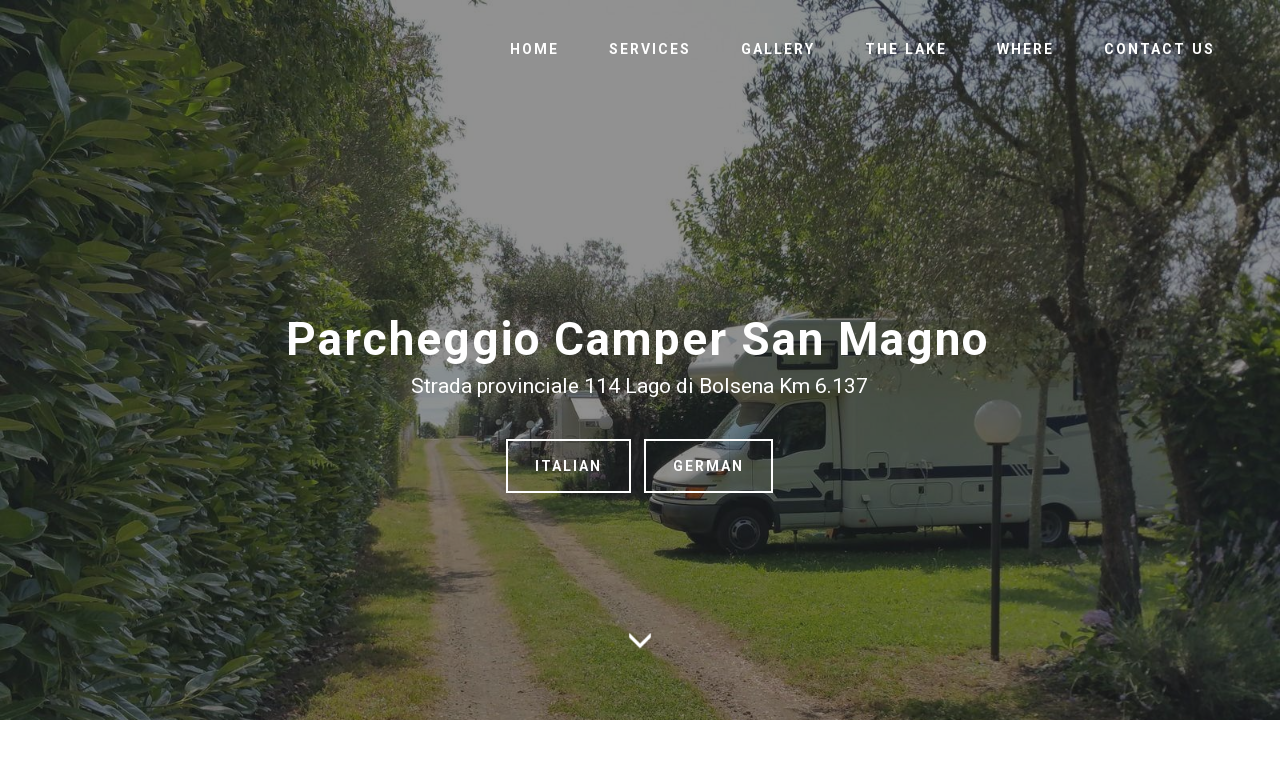

--- FILE ---
content_type: text/html
request_url: http://www.bolsenacamper.it/en/index.html
body_size: 4970
content:
<!DOCTYPE html>
<html >
<head>
  <!-- Site made with Mobirise Website Builder v4.7.5, https://mobirise.com -->
  <meta charset="UTF-8">
  <meta http-equiv="X-UA-Compatible" content="IE=edge">
  <meta name="generator" content="Mobirise v4.7.5, mobirise.com">
  <meta name="viewport" content="width=device-width, initial-scale=1, minimum-scale=1">
  <link rel="shortcut icon" href="assets/images/bolsena-foto-lago-1505x1000-46.jpg" type="image/x-icon">
  <meta name="description" content="Our caravan park is located in the heart of Tuscia, close to important archaeological sites.">
  <title>Caravan Park</title>
  <link rel="stylesheet" href="https://fonts.googleapis.com/css?family=Roboto:700,400&subset=cyrillic,latin,greek,vietnamese">
  <link rel="stylesheet" href="assets/bootstrap/css/bootstrap.min.css">
  <link rel="stylesheet" href="assets/animatecss/animate.min.css">
  <link rel="stylesheet" href="assets/mobirise/css/style.css">
  <link rel="stylesheet" href="assets/mobirise-gallery/style.css">
  <link rel="stylesheet" href="assets/mobirise-slider/style.css">
  <link rel="stylesheet" href="assets/mobirise/css/mbr-additional.css" type="text/css">
  
  
  
</head>
<body>
  <section class="mbr-navbar mbr-navbar--freeze mbr-navbar--absolute mbr-navbar--transparent mbr-navbar--sticky mbr-navbar--auto-collapse" id="menu-0" data-rv-view="196">
    <div class="mbr-navbar__section mbr-section">
        <div class="mbr-section__container container">
            <div class="mbr-navbar__container">
                
                <div class="mbr-navbar__hamburger mbr-hamburger"><span class="mbr-hamburger__line"></span></div>
                <div class="mbr-navbar__column mbr-navbar__menu">
                    <nav class="mbr-navbar__menu-box mbr-navbar__menu-box--inline-right">
                        <div class="mbr-navbar__column">
                            <ul class="mbr-navbar__items mbr-navbar__items--right float-left mbr-buttons mbr-buttons--freeze mbr-buttons--right btn-decorator mbr-buttons--active mbr-buttons--only-links"><li class="mbr-navbar__item"><a class="mbr-buttons__link btn text-white" href="#top">HOME</a></li><li class="mbr-navbar__item"><a class="mbr-buttons__link btn text-white" href="index.html#msg-box3-2">SERVICES</a></li><li class="mbr-navbar__item"><a class="mbr-buttons__link btn text-white" href="index.html#gallery1-3">GALLERY</a></li>  <li class="mbr-navbar__item"><a class="mbr-buttons__link btn text-white" href="index.html#slider-4">THE LAKE</a></li> <li class="mbr-navbar__item"><a class="mbr-buttons__link btn text-white" href="index.html#image1-5">WHERE</a></li> <li class="mbr-navbar__item"><a class="mbr-buttons__link btn text-white" href="index.html#contacts3-6">CONTACT US</a></li></ul>                            
                            
                        </div>
                    </nav>
                </div>
            </div>
        </div>
    </div>
</section>

<section class="engine"><a href="https://mobirise.me/i">website creation software</a></section><section class="mbr-box mbr-section mbr-section--relative mbr-section--fixed-size mbr-section--full-height mbr-section--bg-adapted mbr-parallax-background" id="header4-1" data-rv-view="198" style="background-image: url(assets/images/20160625-104537-1600x1080-53.jpg);">
    <div class="mbr-box__magnet mbr-box__magnet--sm-padding mbr-box__magnet--center-center mbr-after-navbar">
        <div class="mbr-overlay" style="opacity: 0.5; background-color: rgb(34, 34, 34);"></div>
        <div class="mbr-box__container mbr-section__container container">
            <div class="mbr-box mbr-box--stretched"><div class="mbr-box__magnet mbr-box__magnet--center-center">
                <div class="row"><div class=" col-sm-8 col-sm-offset-2">
                    <div class="mbr-hero animated fadeInUp">
                        <h1 class="mbr-hero__text">Parcheggio Camper San Magno</h1>
                        <p class="mbr-hero__subtext">Strada provinciale 114 Lago di Bolsena Km 6.137</p>
                    </div>
                    <div class="mbr-buttons btn-inverse mbr-buttons--center"><a class="mbr-buttons__btn btn btn-lg animated fadeInUp delay btn-default" href="http://www.bolsenacamper.it">ITALIAN</a> <a class="mbr-buttons__btn btn btn-lg btn-default animated fadeInUp delay" href="http://www.bolsenacamper.it/de">GERMAN</a></div>
                </div></div>
            </div></div>
        </div>
        <div class="mbr-arrow mbr-arrow--floating text-center">
            <div class="mbr-section__container container">
                <a class="mbr-arrow__link" href="#msg-box3-2"><i class="glyphicon glyphicon-menu-down"></i></a>
            </div>
        </div>
    </div>
</section>

<section class="mbr-section mbr-section--relative mbr-section--fixed-size" id="msg-box3-2" data-rv-view="201" style="background-color: rgb(255, 255, 255);">
    
    <div class="mbr-section__container container mbr-section__container--first" style="padding-top: 31px;">
        <div class="mbr-header mbr-header--wysiwyg row">
            <div class="col-sm-8 col-sm-offset-2">
                <h3 class="mbr-header__text">Welcome to our website!</h3>
                
            </div>
        </div>
    </div>
    <div class="mbr-section__container container mbr-section__container--last" style="padding-bottom: 31px;">
        <div class="row">
            <div class="mbr-article mbr-article--wysiwyg col-sm-8 col-sm-offset-2"><p>The Camper Parking San Magno is located in a strategic position, a few meters from the shores of Lake Bolsena and from the church from which it takes its name, where on August 19 of each year you take the indulgence. Only a few meters away is a great restaurant "Purgatory", where you can taste excellent local cuisine based on fish. A convenient public beach will brighten your stay and for those who love walking the "Path of Brigands" passes right here.</p><p><br></p><p>Night and day parking</p><p><br></p><p>Supply drinking water&nbsp;</p><p><br></p><p>Well for unloading</p><p><br></p><p>Night lighting</p><p><br></p><p>Electric energy</p><p><br></p><p>We accept guests with dogs</p><p><br></p><p>Affiliated with the exercise of PleinAir club to which members will receive a discount of 10%.</p><p><br></p><p>Our guests can enjoy a 10% discount on purchases at the store "Emporio della Pesca" Bolsena fishing.</p><p><br></p><p>Opening period : the week before Easter until 30 September.</p><p><br></p><p>Capacity 30 seats.</p><p><br></p><p><br></p></div>
        </div>
    </div>
    
</section>

<section class="mbr-gallery mbr-section mbr-section--no-padding" id="gallery1-3" data-rv-view="204" style="background-color: rgb(76, 105, 114);">
    <!-- Gallery -->
    <div class=" mbr-gallery-layout-default">
        <div>
            <div class="row mbr-gallery-row no-gutter">

                <div class="col-lg-3 col-md-4 col-sm-6 col-xs-12 mbr-gallery-item">

                     

                    <a href="#lb-gallery1-3" data-slide-to="0" data-toggle="modal">
                        <img src="assets/images/20160625-104903-1600x1080-20-1600x1080-58.jpg">
                        <span class="icon glyphicon glyphicon-zoom-in"></span>
                    </a>
                </div><div class="col-lg-3 col-md-4 col-sm-6 col-xs-12 mbr-gallery-item">

                     

                    <a href="#lb-gallery1-3" data-slide-to="1" data-toggle="modal">
                        <img src="assets/images/scarico-acque-1600x1080-59-1600x1080-22.jpg">
                        <span class="icon glyphicon glyphicon-zoom-in"></span>
                    </a>
                </div><div class="col-lg-3 col-md-4 col-sm-6 col-xs-12 mbr-gallery-item">

                     

                    <a href="#lb-gallery1-3" data-slide-to="2" data-toggle="modal">
                        <img src="assets/images/7-1600x1080-27-1600x1080-46.jpg">
                        <span class="icon glyphicon glyphicon-zoom-in"></span>
                    </a>
                </div><div class="col-lg-3 col-md-4 col-sm-6 col-xs-12 mbr-gallery-item">

                     

                    <a href="#lb-gallery1-3" data-slide-to="3" data-toggle="modal">
                        <img src="assets/images/6-1600x1080-72-1600x1080-89.jpg">
                        <span class="icon glyphicon glyphicon-zoom-in"></span>
                    </a>
                </div><div class="col-lg-3 col-md-4 col-sm-6 col-xs-12 mbr-gallery-item">

                     

                    <a href="#lb-gallery1-3" data-slide-to="4" data-toggle="modal">
                        <img src="assets/images/17-1600x1080-1-1600x1080-98.jpg">
                        <span class="icon glyphicon glyphicon-zoom-in"></span>
                    </a>
                </div><div class="col-lg-3 col-md-4 col-sm-6 col-xs-12 mbr-gallery-item">

                     

                    <a href="#lb-gallery1-3" data-slide-to="5" data-toggle="modal">
                        <img src="assets/images/20160625-104937-1600x1080-38-1600x1080-47.jpg">
                        <span class="icon glyphicon glyphicon-zoom-in"></span>
                    </a>
                </div><div class="col-lg-3 col-md-4 col-sm-6 col-xs-12 mbr-gallery-item">

                     

                    <a href="#lb-gallery1-3" data-slide-to="6" data-toggle="modal">
                        <img src="assets/images/14-1600x1080-27-1600x1080-92.jpg">
                        <span class="icon glyphicon glyphicon-zoom-in"></span>
                    </a>
                </div><div class="col-lg-3 col-md-4 col-sm-6 col-xs-12 mbr-gallery-item">

                     

                    <a href="#lb-gallery1-3" data-slide-to="7" data-toggle="modal">
                        <img src="assets/images/16-1600x1080-16-1600x1080-70.jpg">
                        <span class="icon glyphicon glyphicon-zoom-in"></span>
                    </a>
                </div>
            </div>
        </div>
        <div class="clearfix"></div>
    </div>

    <!-- Lightbox -->
    <div data-app-prevent-settings="" class="mbr-slider modal fade carousel slide" tabindex="-1" data-keyboard="true" data-interval="false" id="lb-gallery1-3">
        <div class="modal-dialog">
            <div class="modal-content">
                <div class="modal-body">
                    <ol class="carousel-indicators">
                        <li data-app-prevent-settings="" data-target="#lb-gallery1-3" data-slide-to="0"></li><li data-app-prevent-settings="" data-target="#lb-gallery1-3" class=" active" data-slide-to="1"></li><li data-app-prevent-settings="" data-target="#lb-gallery1-3" data-slide-to="2"></li><li data-app-prevent-settings="" data-target="#lb-gallery1-3" data-slide-to="3"></li><li data-app-prevent-settings="" data-target="#lb-gallery1-3" data-slide-to="4"></li><li data-app-prevent-settings="" data-target="#lb-gallery1-3" data-slide-to="5"></li><li data-app-prevent-settings="" data-target="#lb-gallery1-3" data-slide-to="6"></li><li data-app-prevent-settings="" data-target="#lb-gallery1-3" data-slide-to="7"></li>
                    </ol>
                    <div class="carousel-inner">
                        <div class="item">
                            <img src="assets/images/20160625-104903-1600x1080-20.jpg">
                        </div><div class="item active">
                            <img src="assets/images/scarico-acque-1600x1080-59.jpg">
                        </div><div class="item">
                            <img src="assets/images/7-1600x1080-27.jpg">
                        </div><div class="item">
                            <img src="assets/images/6-1600x1080-72.jpg">
                        </div><div class="item">
                            <img src="assets/images/17-1600x1080-1.jpg">
                        </div><div class="item">
                            <img src="assets/images/20160625-104937-1600x1080-38.jpg">
                        </div><div class="item">
                            <img src="assets/images/14-1600x1080-27.jpg">
                        </div><div class="item">
                            <img src="assets/images/16-1600x1080-16.jpg">
                        </div>
                    </div>
                    <a class="left carousel-control" role="button" data-slide="prev" href="#lb-gallery1-3">
                        <span class="glyphicon glyphicon-menu-left" aria-hidden="true"></span>
                        <span class="sr-only">Previous</span>
                    </a>
                    <a class="right carousel-control" role="button" data-slide="next" href="#lb-gallery1-3">
                        <span class="glyphicon glyphicon-menu-right" aria-hidden="true"></span>
                        <span class="sr-only">Next</span>
                    </a>

                    <a class="close" href="#" role="button" data-dismiss="modal">
                        <span class="glyphicon glyphicon-remove" aria-hidden="true"></span>
                        <span class="sr-only">Close</span>
                    </a>
                </div>
            </div>
        </div>
    </div>
</section>

<section class="mbr-slider mbr-section mbr-section--no-padding carousel slide" data-ride="carousel" data-wrap="true" data-interval="5000" id="slider-4" data-rv-view="239" style="background-color: rgb(255, 255, 255);">
    <div class="mbr-section__container">
        <div>
            
            <div class="carousel-inner" role="listbox">
                <div class="mbr-box mbr-section mbr-section--relative mbr-section--fixed-size mbr-section--bg-adapted item dark center mbr-section--full-height active" style="background-image: url(assets/images/20160625-104537-1600x1080-40.jpg);">
                    <div class="mbr-box__magnet mbr-box__magnet--center-center mbr-box__magnet--sm-padding">
                    <div class="mbr-overlay"></div>                        
                        <div class=" container">
                            
                            <div class="row">
                                <div class=" col-md-8 col-md-offset-2">  

                                <div class="mbr-hero">
                                    

                                    <p class="mbr-hero__subtext">The Lake of Bolsena  has an area of 114 km ², with a perimeter of 43 km and depth of 151 m is the largest volcanic lake in Europe.<br>The Marta river is the only emissary that begins its course to the south of the lake near the of the small town, and flows into the Tyrrhenian Sea near Tarquinia.<br>Just off the south coast there are the islands and Martana Bisentina, residues of ancient volcanic cones.<br></p>
                                </div>
                                
                                </div>
                            </div>
                        </div>
                    </div>
                </div><div class="mbr-box mbr-section mbr-section--relative mbr-section--fixed-size mbr-section--bg-adapted item dark center mbr-section--full-height" style="background-image: url(assets/images/20160625-104851-1600x1080-93.jpg);">
                    <div class="mbr-box__magnet mbr-box__magnet--center-center mbr-box__magnet--sm-padding">
                    <div class="mbr-overlay"></div>                        
                        <div class=" container">
                            
                            <div class="row">
                                <div class=" col-md-8 col-md-offset-2">  

                                <div class="mbr-hero">
                                    

                                    <p class="mbr-hero__subtext">The fish fauna is quite rich and varied, to the well coregone are flanked by a number of species of fish :<br>tench, chub, carp, rudd and smelt, pike, perch and eel, perch trout, gambusia and perch-sun.<br>Of some species, once common as the stickleback and shad, today we have news only from stories and descriptions of the fishermen.<br></p>
                                </div>
                                
                                </div>
                            </div>
                        </div>
                    </div>
                </div><div class="mbr-box mbr-section mbr-section--relative mbr-section--fixed-size mbr-section--bg-adapted item dark center mbr-section--full-height" style="background-image: url(assets/images/2-1600x1080-33.jpg);">
                    <div class="mbr-box__magnet mbr-box__magnet--center-center mbr-box__magnet--sm-padding">
                    <div class="mbr-overlay"></div>                        
                        <div class=" container">
                            
                            <div class="row">
                                <div class=" col-md-8 col-md-offset-2">  

                                <div class="mbr-hero">
                                    

                                    <p class="mbr-hero__subtext">The morphological variable from the lake area can accommodate different bird species and other migratory. Among the most common birds it is easy to find several species of gulls, coots, ducks and others. Among the thick reeds nest in spring-summer different species of birds including the reed warbler and reed warbler, the little bittern.<br>The presence of the islands allows wintering and reproduction for many species of birds among which we remember the kestrel, jackdaw, thrushes, herring gull and others.<br>Their rocks also represent the natural habitat for cormorants.<br>The Lake of Bolsena is for its characteristics one of the most important reservoirs of Lazio for the presence of wintering birds, reaching in the months of December and January an annual average of 3,000 birds.<br></p>
                                </div>
                                
                                </div>
                            </div>
                        </div>
                    </div>
                </div>
            </div>
            
            <a data-app-prevent-settings="" class="left carousel-control" role="button" data-slide="prev" href="#slider-4">
                <span class="glyphicon glyphicon-menu-left" aria-hidden="true"></span>
                <span class="sr-only">Previous</span>
            </a>
            <a data-app-prevent-settings="" class="right carousel-control" role="button" data-slide="next" href="#slider-4">
                <span class="glyphicon glyphicon-menu-right" aria-hidden="true"></span>
                <span class="sr-only">Next</span>
            </a>
        </div>
    </div>
</section>

<section class="mbr-figure mbr-figure--wysiwyg mbr-figure--full-width mbr-figure--caption-inside-bottom" id="image1-5" data-rv-view="251">

    <div><img src="assets/images/cattura3-1211x483-8.jpg" class="mbr-figure__img"></div>
    
</section>

<section class="mbr-section mbr-section--relative mbr-section--fixed-size" id="contacts3-6" data-rv-view="253" style="background-color: rgb(60, 60, 60);">
    
    <div class="mbr-section__container container">
        <div class="mbr-contacts mbr-contacts--wysiwyg row" style="padding-top: 45px; padding-bottom: 45px;">
            <div class="col-sm-8">
                <div class="row">
                    <div class="col-sm-6">
                        <p class="mbr-contacts__text"><strong>ADDRESS</strong><br>Strada Provinciale 114 <br>Gradoli (VT) località San Magno<br><br>
<strong>CONTACT US</strong><br>Email: info@bolsenacamper.com<br>Phone: +39 349 093 6431<br></p>
                    </div>
                    <div class="col-sm-6"><strong>GPS N 42° 35'59,46"  E 11° 51'56,64"&nbsp;</strong></div>
                </div>
            </div>
            <div class="mbr-contacts__column col-sm-4" data-form-type="formoid">
                <div data-form-alert="true">
                    <div class="hide" data-form-alert-success="true">Thanks for filling out form!</div>
                </div>
                <form action="https://mobirise.com/" method="post" data-form-title="MESSAGE">
                    <input type="hidden" value="5jg63jk/OE8dJKN8gL4fJQl4x0fO5KtFhe4g8lnUyWai+Y4fwC7kqVMR77OAzK6xWeG+nEP4rEZbvhuq/ASI3bKc+kDu96E6qjc7f9zw5sgbzb0u8ZCmPBXccSlgKv6+" data-form-email="true">
                    <div class="form-group">
                        <input type="text" class="form-control input-sm input-inverse" name="name" required="" placeholder="Name*" data-form-field="Name">
                    </div>
                    <div class="form-group">
                        <input type="email" class="form-control input-sm input-inverse" name="email" required="" placeholder="Email*" data-form-field="Email">
                    </div>
                    
                    <div class="form-group">
                        <textarea class="form-control input-sm input-inverse" name="message" rows="4" placeholder="Message" data-form-field="Message"></textarea>
                    </div>
                    <div class="mbr-buttons mbr-buttons--right btn-inverse"><button type="submit" class="mbr-buttons__btn btn btn-danger">CONTACT US</button></div>
                </form>
            </div>
        </div>
    </div>
</section>

<footer class="mbr-section mbr-section--relative mbr-section--fixed-size" id="footer1-7" data-rv-view="262" style="background-color: rgb(68, 68, 68);">
    
    <div class="mbr-section__container container">
        <div class="mbr-footer mbr-footer--wysiwyg row" style="padding-top: 12.3px; padding-bottom: 12.3px;">
            <div class="col-sm-12">
                <p class="mbr-footer__copyright">Copyright (c) 2016 bolsencamper.com  P.I: 01588450567  Tel.  +39 349 093 6431</p>
            </div>
        </div>
    </div>
</footer>


  <script src="assets/web/assets/jquery/jquery.min.js"></script>
  <script src="assets/bootstrap/js/bootstrap.min.js"></script>
  <script src="assets/smooth-scroll/smooth-scroll.js"></script>
  <script src="assets/jarallax/jarallax.js"></script>
  <script src="assets/masonry/masonry.pkgd.min.js"></script>
  <script src="assets/imagesloaded/imagesloaded.pkgd.min.js"></script>
  <script src="assets/bootstrap-carousel-swipe/bootstrap-carousel-swipe.js"></script>
  <!--[if lte IE 9]>
    <script src="assets/jquery-placeholder/jquery.placeholder.min.js"></script>
  <![endif]-->
  <script src="assets/mobirise/js/script.js"></script>
  <script src="assets/mobirise-gallery/script.js"></script>
  <script src="assets/formoid/formoid.min.js"></script>
  
  
</body>
</html>

--- FILE ---
content_type: text/css
request_url: http://www.bolsenacamper.it/en/assets/mobirise-gallery/style.css
body_size: 1241
content:
/*-------

   Gallery

-------*/
.mbr-gallery .mbr-gallery-item {
    position: relative;
    /*display: inline-block;*/
    padding-bottom: 30px;
}
.mbr-gallery .mbr-gallery-item > a {
    position: relative;
    display: block;
    background: #fff;
    outline: none;
}
.mbr-gallery .mbr-gallery-row {
    margin-bottom: -30px;
}
.mbr-gallery .mbr-gallery-item img {
    width: 100%;
    opacity: 1;
    -webkit-transition: .2s opacity ease-in-out;
    transition: .2s opacity ease-in-out;
}
.mbr-gallery .mbr-gallery-item > a:hover img {
    opacity: 0.9;
}
.mbr-gallery .mbr-gallery-item .icon {
    position: absolute;
    font-size: 30px;
    top: 50%;
    left: 50%;
    color: #fff;
    opacity: 0;
    -webkit-transform: translateX(-50%) translateY(-50%);
    transform: translateX(-50%) translateY(-50%);
    -webkit-transition: .2s opacity ease-in-out;
    transition: .2s opacity ease-in-out;
}
.mbr-gallery .mbr-gallery-item > a:hover .icon {
    opacity: 1;
}

/* remove spacing */
.mbr-gallery .mbr-gallery-row.no-gutter {
    margin: 0;
}
.mbr-gallery .mbr-gallery-row.no-gutter .mbr-gallery-item {
    padding: 0;
}

/* container */
.mbr-gallery .container.mbr-gallery-layout-default {
    padding: 93px 0;
}

/* fix horizontal scrollbar */
.mbr-gallery .mbr-gallery-layout-default,
.mbr-gallery .mbr-gallery-layout-article {
    overflow: hidden;
}

/* article layout */
.mbr-gallery .mbr-gallery-layout-article > div {
    padding-left: 0;
    padding-right: 0;
}


/* lightbox */
.mbr-gallery .modal {
    position: fixed;
    overflow: hidden;
    padding-right: 0 !important;
}
.mbr-gallery .modal-body {
    padding: 0;
}
.mbr-gallery .modal-body img {
    width: 100%;
}
.mbr-gallery .modal .close {
    position: absolute;
    background-image: none;
    font-size: 20px;
    width: 54px;
    height: 54px;
    top: 20px;
    right: 20px;
    line-height: 54px;
    opacity: 1;
    color: #fff;
    border: 2px solid #fff;
    text-align: center;
    text-shadow: none;
    z-index: 5;
    -webkit-transition: all 0.2s ease-in-out 0s;
    -o-transition: all 0.2s ease-in-out 0s;
    transition: all 0.2s ease-in-out 0s;
}
.mbr-gallery .modal .close:hover {
    background: #fff;
    color: #000;
}

/* modal back color opacity */
.modal-backdrop.in {
    opacity: 0.8;
    filter: alpha(opacity=80);
}

@media (max-width: 768px) {
    .mbr-gallery .modal-dialog {
        margin: 10px auto;
    }

    .mbr-gallery .carousel-indicators,
    .mbr-gallery .carousel-control,
    .mbr-gallery .modal .close {
        position: fixed;
    }
}

/* fix fade in effect */
.mbr-gallery .modal.fade .modal-dialog {
    margin-top: -100px;
    -webkit-transition: margin-top 0.3s ease-out;
    -moz-transition: margin-top 0.3s ease-out;
    -o-transition: margin-top 0.3s ease-out;
    transition: margin-top 0.3s ease-out;
}
.mbr-gallery .modal.in .modal-dialog,
.mbr-gallery .modal.fade .modal-dialog {
    -webkit-transform: none;
    -ms-transform: none;
    -o-transform: none;
    transform: none;
}
.mbr-gallery .modal.in .modal-dialog {
    margin-top: 30px;
}


/* media-caption styles */
.mbr-gallery .mbr-figure__caption {
    width: 100%;
    margin-left: 0;
    box-sizing: border-box;
    border: solid 15px transparent;
    border-style: none solid;
    left: 0;
    background: none;
    margin-bottom: 30px;
}
.mbr-gallery .mbr-figure__caption-small {
    position: relative;
    z-index: 2;
    padding: 0 10px;
}
.mbr-gallery .mbr-caption-background{
    position: absolute;
    z-index: 1;
    left: 0;
    top:0;
    width: 100%;
    height: 100%;
    background: rgba(0, 0, 0, 0.6);
}
.mbr-gallery .no-gutter .mbr-figure__caption {
    margin-bottom: 0;
    border-style: none none;
}


/*
.mbr-gallery .mbr-figure__caption--std-grid:before {
    content: none;
}

.mbr-gallery .container .mbr-figure__caption--std-grid {
    width: 90%;
    margin-left: -44.8%;
    margin-bottom: 30px;
}

@media (max-width: 768px) {
    .mbr-gallery .mbr-figure__caption--std-grid,
    .mbr-gallery .container .mbr-figure__caption--std-grid {

        width: 100%;
        margin-left: 0; 
        padding-left: 15px;
        padding-right: 15px;   
    }

    .mbr-gallery .mbr-gallery-row.no-gutter .mbr-figure__caption--std-grid {
        width: 100%;
        margin-left: 0;
        padding-left: 0;
        padding-right: 0;   
    }
}

@media (min-width: 768px) and (max-width: 991px) {

    .mbr-gallery .mbr-figure__caption--std-grid {
        width: 92.6%;
        margin-left: -46.3%;
    }

    .mbr-gallery .container .mbr-figure__caption--std-grid {
        width: 92%;
        margin-left: -46%;
        margin-bottom: 30px;
    }
}

.mbr-gallery .container.mbr-gallery-layout-article .mbr-figure__caption--std-grid {
    width: 85%;
    margin-left: -42.5%;
}

.mbr-gallery .container.mbr-gallery-layout-article .mbr-gallery-row.no-gutter .mbr-figure__caption--std-grid {
    width: 100%;
    margin-left: -50%;
}

@media (min-width: 768px) and (max-width: 991px) {
    .mbr-gallery .container.mbr-gallery-layout-article .mbr-figure__caption--std-grid {
        width: 88%;
        margin-left: -44%;
    }
}

@media (max-width: 768px) {
    .mbr-gallery .mbr-gallery-layout-article.container .mbr-gallery-row.no-gutter .mbr-figure__caption--std-grid,
    .mbr-gallery .container.mbr-gallery-layout-article .mbr-figure__caption--std-grid {
        width: 100%;
        margin-left: 0;
    }
}

*/


lery-layout-article.container .mbr-gallery-row.no-gutter .mbr-figure__caption--std-grid,
    .mbr-gallery .container.mbr-gallery-layout-article .mbr-figure__caption--std-grid {
        width: 100%;
        margin-left: 0;
    }
}

*/




--- FILE ---
content_type: text/css
request_url: http://www.bolsenacamper.it/en/assets/mobirise/css/mbr-additional.css
body_size: 458
content:
#menu-0 .mbr-brand__name {
  font-size: 16px;
}
#menu-0.mbr-navbar--stuck .mbr-navbar__section {
  background: #2c2c2c;
}
#menu-0 .mbr-navbar__hamburger {
  color: #ffffff;
}
#menu-0 .mbr-navbar__items a {
  font-size: 14px;
}
#msg-box3-2 .mbr-header .mbr-header__text {
  text-align: center;
}
#msg-box3-2 .mbr-header .mbr-header__subtext {
  text-align: center;
}
#msg-box3-2 .mbr-article P {
  text-align: center;
}
#footer1-7 P {
  text-align: center;
}


--- FILE ---
content_type: application/javascript
request_url: http://www.bolsenacamper.it/en/assets/bootstrap-carousel-swipe/bootstrap-carousel-swipe.js
body_size: 2039
content:
/* source: https://github.com/avinoamr/bootstrap-carousel-swipe */
/* changes from Mobirise team */
+function(b){if(b.fn.carousel){var c=function(a){this.$element=b(a);this.carousel=this.$element.data("bs.carousel");this.options=b.extend({},c.DEFAULTS,this.carousel.options);this.startX=this.startY=this.startTime=this.cycling=this.$active=this.$items=this.$next=this.$prev=this.dx=null;this.$element.on("touchstart",b.proxy(this.touchstart,this)).on("touchmove",b.proxy(this.touchmove,this)).on("touchend",b.proxy(this.touchend,this))};c.DEFAULTS={swipe:50};c.prototype.touchstart=function(a){if(this.options.swipe){var b=
a.originalEvent.touches?a.originalEvent.touches[0]:a;this.dx=0;this.startX=b.pageX;this.startY=b.pageY;this.cycling=null;this.width=this.$element.width();this.startTime=a.timeStamp}};c.prototype.touchmove=function(a){if(this.options.swipe){var b=a.originalEvent.touches?a.originalEvent.touches[0]:a,c=b.pageX-this.startX,b=b.pageY-this.startY;Math.abs(c)<Math.abs(b)||(null===this.cycling&&(this.cycling=!!this.carousel.interval)&&this.carousel.pause(),a.preventDefault(),this.dx=c/(this.width||1)*100,
this.swipe(this.dx))}};c.prototype.touchend=function(a){if(this.options.swipe&&this.$active){var c=b().add(this.$active).add(this.$prev).add(this.$next).carousel_transition(!0);a=Math.abs(this.dx/((a.timeStamp-this.startTime)/1E3));40<this.dx||0<this.dx&&a>this.options.swipe?this.carousel.prev():-40>this.dx||0>this.dx&&a>this.options.swipe?this.carousel.next():this.$active.one(b.support.transition.end,function(){c.removeClass("prev next")}).emulateTransitionEnd(1E3*this.$active.css("transition-duration").slice(0,
-1));c.carousel_offset(!1);this.cycling&&this.carousel.cycle();this.$active=null}};c.prototype.swipe=function(a){var b=this.$active||this.getActive();if(0>a){this.$prev.carousel_offset(!1).removeClass("prev").carousel_transition(!0);if(!this.$next.length||this.$next.hasClass("active"))return;this.$next.carousel_transition(!1).addClass("next").carousel_offset(a+100)}else{this.$next.carousel_offset(!1).removeClass("next").carousel_transition(!0);if(!this.$prev.length||this.$prev.hasClass("active"))return;
this.$prev.carousel_transition(!1).addClass("prev").carousel_offset(a-100)}b.carousel_transition(!1).carousel_offset(a)};c.prototype.getActive=function(){this.$active=this.$element.find(".item.active");this.$items=this.$active.parent().children();this.$next=this.$active.next();!this.$next.length&&this.options.wrap&&(this.$next=this.$items.first());this.$prev=this.$active.prev();!this.$prev.length&&this.options.wrap&&(this.$prev=this.$items.last());return this.$active};var e=b.fn.carousel;b.fn.carousel=
function(){e.apply(this,arguments);return this.each(function(){var a=b(this);a.data("bs.carousel.swipe")||a.data("bs.carousel.swipe",new c(this))})};b.extend(b.fn.carousel,e);b.fn.carousel_transition=function(a){a=a?"":"none";return this.each(function(){b(this).css("-webkit-transition",a).css("transition",a)})};var f=function(){if(!window.getComputedStyle)return!1;var a=document.createElement("p"),b,c={webkitTransform:"-webkit-transform",OTransform:"-o-transform",msTransform:"-ms-transform",MozTransform:"-moz-transform",
transform:"transform"};document.body.insertBefore(a,null);for(var d in c)void 0!==a.style[d]&&(a.style[d]="translate3d(1px,1px,1px)",b=window.getComputedStyle(a).getPropertyValue(c[d]));document.body.removeChild(a);return void 0!==b&&0<b.length&&"none"!==b}();b.fn.carousel_offset=function(a){return this.each(function(){a?f?b(this).css("transform","translate3d("+a+"%, 0, 0)"):b(this).css("left",a+"%"):b(this).css({transform:"",left:""})})};b(".carousel").carousel()}}(jQuery);

                .carousel_offset(false)
                .removeClass('next')
                .carousel_transition(true)
            if (!this.$prev.length || this.$prev.hasClass('active')) return
            this.$prev
                .carousel_transition(false)
                .addClass('prev')
                .carousel_offset(percent - 100)
        }

        $active
            .carousel_transition(false)
            .carousel_offset(percent)
    }

    CarouselSwipe.prototype.getActive = function() {
        this.$active = this.$element.find('.item.active')
        this.$items = this.$active.parent().children()

        this.$next = this.$active.next()
        if (!this.$next.length && this.options.wrap) {
            this.$next = this.$items.first();
        }

        this.$prev = this.$active.prev()
        if (!this.$prev.length && this.options.wrap) {
            this.$prev = this.$items.last();
        }

        return this.$active;
    }

    // CAROUSEL PLUGIN DEFINITION
    // ==========================

    var old = $.fn.carousel
    $.fn.carousel = function() {
        old.apply(this, arguments);
        return this.each(function () {
            var $this   = $(this)
            var data    = $this.data('bs.carousel.swipe')
            if (!data) $this.data('bs.carousel.swipe', new CarouselSwipe(this))
        })
    }

    $.extend($.fn.carousel,old);

    $.fn.carousel_transition = function(enable) {
        enable = enable ? '' : 'none';
        return this.each(function() {
            $(this)
                .css('-webkit-transition', enable)
                .css('transition', enable)
        })
    };


    var support3dtransform = (function() {
        if (!window.getComputedStyle) {
            return false;
        }

        var el = document.createElement('p'), 
            has3d,
            transforms = {
                'webkitTransform':'-webkit-transform',
                'OTransform':'-o-transform',
                'msTransform':'-ms-transform',
                'MozTransform':'-moz-transform',
                'transform':'transform'
            };

        // Add it to the body to get the computed style.
        document.body.insertBefore(el, null);

        for (var t in transforms) {
            if (el.style[t] !== undefined) {
                el.style[t] = "translate3d(1px,1px,1px)";
                has3d = window.getComputedStyle(el).getPropertyValue(transforms[t]);
            }
        }

        document.body.removeChild(el);

        return (has3d !== undefined && has3d.length > 0 && has3d !== "none");
    }());

    $.fn.carousel_offset = function(value) {
        return this.each(function() {
            if(value) {
                if(support3dtransform) {
                    $(this).css('transform', 'translate3d(' + value + '%, 0, 0)')
                } else {
                    $(this).css('left', value + '%')
                }
            } else {
                $(this).css({
                    transform: '',
                    left: ''
                })
            }
        })
    };

    // init carousels
    $('.carousel').carousel();

}(jQuery);

--- FILE ---
content_type: application/javascript
request_url: http://www.bolsenacamper.it/en/assets/jarallax/jarallax.js
body_size: 4957
content:
/*!
 * Name    : Just Another Parallax [Jarallax]
 * Version : 1.1.0
 * Author  : _nK http://nkdev.info
 * GitHub  : https://github.com/nk-o/jarallax
 */
(function(e){"function"===typeof define&&define.amd?define(["jquery"],e):"undefined"!==typeof exports?module.exports=e(require("jquery")):e(jQuery)})(function(e){Date.now||(Date.now=function(){return(new Date).getTime()});window.requestAnimationFrame||function(){for(var b=["webkit","moz"],a=0;a<b.length&&!window.requestAnimationFrame;++a){var c=b[a];window.requestAnimationFrame=window[c+"RequestAnimationFrame"];window.cancelAnimationFrame=window[c+"CancelAnimationFrame"]||window[c+"CancelRequestAnimationFrame"]}if(/iP(ad|hone|od).*OS 6/.test(window.navigator.userAgent)||
!window.requestAnimationFrame||!window.cancelAnimationFrame){var d=0;window.requestAnimationFrame=function(a){var b=Date.now(),c=Math.max(d+16,b);return setTimeout(function(){a(d=c)},c-b)};window.cancelAnimationFrame=clearTimeout}}();var l=function(){for(var b=["transform","WebkitTransform","MozTransform","OTransform","msTransform"],a=document.createElement("div"),c=0;c<b.length;c++)if(a&&void 0!==a.style[b[c]])return b[c];return!1}(),m=function(){if(!window.getComputedStyle)return!1;var b=document.createElement("p"),
a,c={webkitTransform:"-webkit-transform",OTransform:"-o-transform",msTransform:"-ms-transform",MozTransform:"-moz-transform",transform:"transform"};(document.body||document.documentElement).insertBefore(b,null);for(var d in c)void 0!==b.style[d]&&(b.style[d]="translate3d(1px,1px,1px)",a=window.getComputedStyle(b).getPropertyValue(c[d]));(document.body||document.documentElement).removeChild(b);return void 0!==a&&0<a.length&&"none"!==a}(),n=-1<navigator.userAgent.toLowerCase().indexOf("android"),p=
!!window.opera,h=[],f=function(){var b=0;return function(a,c){var d;this.$item=e(a);this.defaults={speed:.5,imgSrc:null,imgWidth:null,imgHeight:null,enableTransform:!0,zIndex:-100};d=this.$item.data("jarallax")||{};this.options=e.extend({},this.defaults,d,c);this.options.speed=Math.min(1,Math.max(0,parseFloat(this.options.speed)));this.instanceID=b++;this.image={src:this.options.imgSrc||null,$container:null,$item:null,width:this.options.imgWidth||null,height:this.options.imgHeight||null,useImgTag:n||
p};this.initImg()&&(this.init(),h.push(this))}}();f.prototype.initImg=function(){null===this.image.src&&(this.image.src=this.$item.css("background-image").replace(/^url\(['"]?/g,"").replace(/['"]?\)$/g,""));return this.image.src&&"none"!==this.image.src?!0:!1};f.prototype.init=function(){function b(){a.coverImage();a.clipContainer();a.onScroll(!0);a.$item.data("jarallax-original-styles",a.$item.attr("style"));setTimeout(function(){a.$item.css({"background-image":"none","background-attachment":"scroll",
"background-size":"auto"})},0)}var a=this,c={position:"absolute",top:0,left:0,width:"100%",height:"100%",overflow:"hidden","pointer-events":"none",transition:"transform linear -1ms, -webkit-transform linear -1ms"},d={position:"fixed"};a.image.$container=e("<div>").css(c).css({visibility:"hidden","z-index":a.options.zIndex}).attr("id","jarallax-container-"+a.instanceID).prependTo(a.$item);a.image.useImgTag&&l?(a.image.$item=e("<img>").attr("src",a.image.src),d=e.extend({"max-width":"none"},c,d)):(a.image.$item=
e("<div>"),d=e.extend({"background-position":"50% 50%","background-repeat":"no-repeat no-repeat","background-image":'url("'+a.image.src+'")'},c,d));a.image.$item.css(d).prependTo(a.image.$container);a.image.width&&a.image.height?b():a.getImageSize(a.image.src,function(c,d){a.image.width=c;a.image.height=d;b()})};f.prototype.destroy=function(){for(var b=0,a=h.length;b<a;b++)if(h[b].instanceID===this.instanceID){h.splice(b,1);break}e("head #jarallax-clip-"+this.instanceID).remove();this.$item.attr("style",
this.$item.data("jarallax-original-styles"));this.$item.removeData("jarallax-original-styles");this.image.$container.remove();delete this.$item[0].jarallax};f.prototype.round=function(b){return Math.floor(100*b)/100};f.prototype.getImageSize=function(b,a){if(!b||!a)return!1;var c=new Image;c.onload=function(){a(c.width,c.height)};c.src=b};f.prototype.clipContainer=function(){var b=this.image.$container.outerWidth(!0),a=this.image.$container.outerHeight(!0),c=e("head #jarallax-clip-"+this.instanceID);
c.length||(e("head").append('<style type="text/css" id="jarallax-clip-'+this.instanceID+'"></style>'),c=e("head #jarallax-clip-"+this.instanceID));b=["#jarallax-container-"+this.instanceID+" {","   clip: rect(0px "+b+"px "+a+"px 0);","   clip: rect(0px, "+b+"px, "+a+"px, 0);","}"].join("\n");c[0].styleSheet?c[0].styleSheet.cssText=b:c.html(b)};f.prototype.coverImage=function(){if(this.image.width&&this.image.height){var b=this.image.$container.outerWidth(!0),a=this.image.$container.outerHeight(!0),
c=e(window).outerWidth(!0),d=e(window).outerHeight(!0),g=this.image.width,f=this.image.height,d={width:Math.max(c,b)*Math.max(this.options.speed,1),height:Math.max(d,a)*Math.max(this.options.speed,1)};d.width/d.height>g/f?(c=d.width,g=d.width*f/g):(c=d.height*g/f,g=d.height);this.image.useImgTag&&l?(d.width=this.round(c),d.height=this.round(g),d.marginLeft=this.round(-(c-b)/2),d.marginTop=this.round(-(g-a)/2)):d.backgroundSize=this.round(c)+"px "+this.round(g)+"px";this.image.$item.css(d)}};f.prototype.onScroll=
function(b){if(this.image.width&&this.image.height){var a=e(window).scrollTop(),c=e(window).scrollLeft();e(window).width();var d=e(window).height(),g=this.$item.offset().top,f=this.$item.offset().left,h=this.$item.outerHeight(!0),k={visibility:"visible",backgroundPosition:"50% 50%"};(b?0:g+h<a||g>a+d)||(b=-(a-g)*this.options.speed,c=-(c-f)*this.options.speed,b=this.round(b),c=this.round(c),l&&this.options.enableTransform?(k.transform="translateY("+b+"px) translateX("+c+"px)",m&&(k.transform="translate3d("+
c+"px, "+b+"px, 0)")):k.backgroundPosition=c+"px "+b+"px",this.image.$item.css(k))}};(function(){e(window).on("scroll.jarallax",function(){window.requestAnimationFrame(function(){for(var a=0,b=h.length;a<b;a++)h[a].onScroll()})});var b;e(window).on("resize.jarallax orientationchange.jarallax load.jarallax",function(){clearTimeout(b);b=setTimeout(function(){window.requestAnimationFrame(function(){for(var a=0,b=h.length;a<b;a++){var d=h[a];d.coverImage();d.clipContainer();d.onScroll()}})},100)})})();
var q=e.fn.jarallax;e.fn.jarallax=function(){var b=arguments[0],a=Array.prototype.slice.call(arguments,1),c=this.length,d=0,e;for(d;d<c;d++)if("object"===typeof b||"undefined"===typeof b?this[d].jarallax||(this[d].jarallax=new f(this[d],b)):e=this[d].jarallax?this[d].jarallax[b].apply(this[d].jarallax,a):void 0,"undefined"!==typeof e)return e;return this};e.fn.jarallax.noConflict=function(){e.fn.jarallax=q;return this};e(document).on("ready.data-jarallax",function(){e("[data-jarallax]").jarallax()})});
(){return!1}),"string"==typeof n.options.disableVideo&&(n.options.disableVideo=new RegExp(n.options.disableVideo)),n.options.disableVideo instanceof RegExp){var r=n.options.disableVideo;n.options.disableVideo=function(){return r.test(navigator.userAgent)}}"function"!=typeof n.options.disableVideo&&(n.options.disableVideo=function(){return!1});var l=n.options.elementInViewport;l&&"object"===u(l)&&void 0!==l.length&&(l=c(l,1)[0]);l instanceof Element||(l=null),n.options.elementInViewport=l,n.image={src:n.options.imgSrc||null,$container:null,useImgTag:!1,position:/iPad|iPhone|iPod|Android/.test(navigator.userAgent)?"absolute":"fixed"},n.initImg()&&n.canInitParallax()&&n.init()}return function(e,t,n){t&&l(e.prototype,t),n&&l(e,n)}(s,[{key:"css",value:function(t,n){return"string"==typeof n?b.window.getComputedStyle(t).getPropertyValue(n):(n.transform&&d&&(n[d]=n.transform),Object.keys(n).forEach(function(e){t.style[e]=n[e]}),t)}},{key:"extend",value:function(n){var o=arguments;return n=n||{},Object.keys(arguments).forEach(function(t){o[t]&&Object.keys(o[t]).forEach(function(e){n[e]=o[t][e]})}),n}},{key:"getWindowData",value:function(){return{width:b.window.innerWidth||document.documentElement.clientWidth,height:v,y:document.documentElement.scrollTop}}},{key:"initImg",value:function(){var e=this,t=e.options.imgElement;return t&&"string"==typeof t&&(t=e.$item.querySelector(t)),t instanceof Element||(e.options.imgSrc?(t=new Image).src=e.options.imgSrc:t=null),t&&(e.options.keepImg?e.image.$item=t.cloneNode(!0):(e.image.$item=t,e.image.$itemParent=t.parentNode),e.image.useImgTag=!0),!!e.image.$item||(null===e.image.src&&(e.image.src="[data-uri]",e.image.bgImage=e.css(e.$item,"background-image")),!(!e.image.bgImage||"none"===e.image.bgImage))}},{key:"canInitParallax",value:function(){return d&&!this.options.disableParallax()}},{key:"init",value:function(){var e=this,t={position:"absolute",top:0,left:0,width:"100%",height:"100%",overflow:"hidden",pointerEvents:"none"},n={};if(!e.options.keepImg){var o=e.$item.getAttribute("style");if(o&&e.$item.setAttribute("data-jarallax-original-styles",o),e.image.useImgTag){var i=e.image.$item.getAttribute("style");i&&e.image.$item.setAttribute("data-jarallax-original-styles",i)}}if("static"===e.css(e.$item,"position")&&e.css(e.$item,{position:"relative"}),"auto"===e.css(e.$item,"z-index")&&e.css(e.$item,{zIndex:0}),e.image.$container=document.createElement("div"),e.css(e.image.$container,t),e.css(e.image.$container,{"z-index":e.options.zIndex}),m&&e.css(e.image.$container,{opacity:.9999}),e.image.$container.setAttribute("id","jarallax-container-".concat(e.instanceID)),e.$item.appendChild(e.image.$container),e.image.useImgTag?n=e.extend({"object-fit":e.options.imgSize,"object-position":e.options.imgPosition,"font-family":"object-fit: ".concat(e.options.imgSize,"; object-position: ").concat(e.options.imgPosition,";"),"max-width":"none"},t,n):(e.image.$item=document.createElement("div"),e.image.src&&(n=e.extend({"background-position":e.options.imgPosition,"background-size":e.options.imgSize,"background-repeat":e.options.imgRepeat,"background-image":e.image.bgImage||'url("'.concat(e.image.src,'")')},t,n))),"opacity"!==e.options.type&&"scale"!==e.options.type&&"scale-opacity"!==e.options.type&&1!==e.options.speed||(e.image.position="absolute"),"fixed"===e.image.position){var a=function(e){for(var t=[];null!==e.parentElement;)1===(e=e.parentElement).nodeType&&t.push(e);return t}(e.$item).filter(function(e){var t=b.window.getComputedStyle(e),n=t["-webkit-transform"]||t["-moz-transform"]||t.transform;return n&&"none"!==n||/(auto|scroll)/.test(t.overflow+t["overflow-y"]+t["overflow-x"])});e.image.position=a.length?"absolute":"fixed"}n.position=e.image.position,e.css(e.image.$item,n),e.image.$container.appendChild(e.image.$item),e.onResize(),e.onScroll(!0),e.options.onInit&&e.options.onInit.call(e),"none"!==e.css(e.$item,"background-image")&&e.css(e.$item,{"background-image":"none"}),e.addToParallaxList()}},{key:"addToParallaxList",value:function(){g.push({instance:this}),1===g.length&&y()}},{key:"removeFromParallaxList",value:function(){var n=this;g.forEach(function(e,t){e.instance.instanceID===n.instanceID&&g.splice(t,1)})}},{key:"destroy",value:function(){var e=this;e.removeFromParallaxList();var t=e.$item.getAttribute("data-jarallax-original-styles");if(e.$item.removeAttribute("data-jarallax-original-styles"),t?e.$item.setAttribute("style",t):e.$item.removeAttribute("style"),e.image.useImgTag){var n=e.image.$item.getAttribute("data-jarallax-original-styles");e.image.$item.removeAttribute("data-jarallax-original-styles"),n?e.image.$item.setAttribute("style",t):e.image.$item.removeAttribute("style"),e.image.$itemParent&&e.image.$itemParent.appendChild(e.image.$item)}e.$clipStyles&&e.$clipStyles.parentNode.removeChild(e.$clipStyles),e.image.$container&&e.image.$container.parentNode.removeChild(e.image.$container),e.options.onDestroy&&e.options.onDestroy.call(e),delete e.$item.jarallax}},{key:"clipContainer",value:function(){if("fixed"===this.image.position){var e=this,t=e.image.$container.getBoundingClientRect(),n=t.width,o=t.height;if(!e.$clipStyles)e.$clipStyles=document.createElement("style"),e.$clipStyles.setAttribute("type","text/css"),e.$clipStyles.setAttribute("id","jarallax-clip-".concat(e.instanceID)),(document.head||document.getElementsByTagName("head")[0]).appendChild(e.$clipStyles);var i="#jarallax-container-".concat(e.instanceID," {\n           clip: rect(0 ").concat(n,"px ").concat(o,"px 0);\n           clip: rect(0, ").concat(n,"px, ").concat(o,"px, 0);\n        }");e.$clipStyles.styleSheet?e.$clipStyles.styleSheet.cssText=i:e.$clipStyles.innerHTML=i}}},{key:"coverImage",value:function(){var e=this,t=e.image.$container.getBoundingClientRect(),n=t.height,o=e.options.speed,i="scroll"===e.options.type||"scroll-opacity"===e.options.type,a=0,r=n,l=0;return i&&(o<0?(a=o*Math.max(n,v),v<n&&(a-=o*(n-v))):a=o*(n+v),1<o?r=Math.abs(a-v):o<0?r=a/o+Math.abs(a):r+=(v-n)*(1-o),a/=2),e.parallaxScrollDistance=a,l=i?(v-r)/2:(n-r)/2,e.css(e.image.$item,{height:"".concat(r,"px"),marginTop:"".concat(l,"px"),left:"fixed"===e.image.position?"".concat(t.left,"px"):"0",width:"".concat(t.width,"px")}),e.options.onCoverImage&&e.options.onCoverImage.call(e),{image:{height:r,marginTop:l},container:t}}},{key:"isVisible",value:function(){return this.isElementInViewport||!1}},{key:"onScroll",value:function(e){var t=this,n=t.$item.getBoundingClientRect(),o=n.top,i=n.height,a={},r=n;if(t.options.elementInViewport&&(r=t.options.elementInViewport.getBoundingClientRect()),t.isElementInViewport=0<=r.bottom&&0<=r.right&&r.top<=v&&r.left<=b.window.innerWidth,e||t.isElementInViewport){var l=Math.max(0,o),s=Math.max(0,i+o),c=Math.max(0,-o),u=Math.max(0,o+i-v),m=Math.max(0,i-(o+i-v)),p=Math.max(0,-o+v-i),d=1-2*(v-o)/(v+i),f=1;if(i<v?f=1-(c||u)/i:s<=v?f=s/v:m<=v&&(f=m/v),"opacity"!==t.options.type&&"scale-opacity"!==t.options.type&&"scroll-opacity"!==t.options.type||(a.transform="translate3d(0,0,0)",a.opacity=f),"scale"===t.options.type||"scale-opacity"===t.options.type){var g=1;t.options.speed<0?g-=t.options.speed*f:g+=t.options.speed*(1-f),a.transform="scale(".concat(g,") translate3d(0,0,0)")}if("scroll"===t.options.type||"scroll-opacity"===t.options.type){var y=t.parallaxScrollDistance*d;"absolute"===t.image.position&&(y-=o),a.transform="translate3d(0,".concat(y,"px,0)")}t.css(t.image.$item,a),t.options.onScroll&&t.options.onScroll.call(t,{section:n,beforeTop:l,beforeTopEnd:s,afterTop:c,beforeBottom:u,beforeBottomEnd:m,afterBottom:p,visiblePercent:f,fromViewportCenter:d})}}},{key:"onResize",value:function(){this.coverImage(),this.clipContainer()}}]),s}();h.constructor=w,t.default=h},function(e,t,n){var o=n(15),i=o.requestAnimationFrame||o.webkitRequestAnimationFrame||o.mozRequestAnimationFrame||function(e){var t=+new Date,n=Math.max(0,16-(t-a)),o=setTimeout(e,n);return a=t,o},a=+new Date;var r=o.cancelAnimationFrame||o.webkitCancelAnimationFrame||o.mozCancelAnimationFrame||clearTimeout;Function.prototype.bind&&(i=i.bind(o),r=r.bind(o)),(e.exports=i).cancel=r},function(n,e,t){(function(e){var t;t="undefined"!=typeof window?window:void 0!==e?e:"undefined"!=typeof self?self:{},n.exports=t}).call(this,t(5))}]);
//# sourceMappingURL=jarallax.min.js.map

--- FILE ---
content_type: application/javascript
request_url: http://www.bolsenacamper.it/en/assets/formoid/formoid.min.js
body_size: 2524
content:
jQuery(function ($) {

    var Formoid = (function () {

        var API_URL = ('https:' == location.protocol ? 'https:' : 'http:') + '//formoid.net/api/push';

        var $ajax = (function () {
            var ie = (/MSIE (\d+)\./.exec(navigator.userAgent) || [0, 0])[1];
            if (8 == ie || (9 == ie && 'file:' != location.protocol)) {
                return function (url, settings) {
                    var xdr = new XDomainRequest(), defer = $.Deferred();
                    xdr.open(settings.type, url);
                    xdr.onload = function () {
                        defer.resolve(this.responseText);
                    };
                    xdr.onerror = function () {
                        defer.reject();
                    };
                    xdr.send(settings.data);
                    return defer;
                };
            } else {
                $.support.cors = true;
                return $.ajax;
            }
        })();

        var prop = function (name, args) {
            name = '__' + name + '__';
            if (args.length) {
                this[name] = args[0];
                return this;
            }
            return this[name];
        };

        var attachMethods = function (obj, context, methods) {
            $.each(methods, function (i, method) {
                obj[method] = function () {
                    return context[method].apply(context, arguments);
                };
            });
            return obj;
        };

        var Form = function (settings) {
            settings = settings || {};
            this.__email__ = settings.email || '';
            this.__title__ = settings.title || '';
            this.__data__ = settings.data || [];
        };

        Form.prototype.email = function (value) {
            return prop.call(this, 'email', arguments);
        };

        Form.prototype.title = function (value) {
            return prop.call(this, 'title', arguments);
        };

        Form.prototype.data = function (value) {
            return prop.call(this, 'data', arguments);
        };

        Form.prototype.send = function (data, beforeStart) {
            var defer = attachMethods($.Deferred(), this, ['email', 'title', 'data', 'send']);
            if (beforeStart) {
                beforeStart.call(this, defer);
                if ('pending' != defer.state())
                    return defer;
            }
            $ajax(API_URL, {
                type: 'POST',
                data: JSON.stringify({
                    email: this.__email__,
                    form: {
                        title: this.__title__,
                        data: (arguments.length ? data : this.__data__)
                    }
                })
            }).done(function (responseText) {
                try {
                    var data = JSON.parse(responseText);
                    if (data.error) defer.reject(data.error);
                    else defer.resolve(data.response);
                } catch (e) {
                    defer.reject('Incorrect server response.');
                }
            }).fail(function () {
                var error = 'Failed to query the server. ';
                if ('onLine' in navigator && !navigator.onLine)
                    error += 'No connection to the Internet.';
                else error += 'Check the connection and try again.';
                defer.reject(error);
            });
            return defer;
        };

        return {
            Form: function (settings) {
                return new Form(settings);
            }
        }

    })();

    var isValidEmail = function (input) {
        var isValid = true,
            value = $(input).val();

        if (value) {
            isValid = /^([^@]+?)@(([a-z0-9]-*)*[a-z0-9]+\.)+([a-z0-9]+)$/i.test(value);
        }

        return isValid;
    };

    $('[data-form-type="formoid"]').each(function () {
        var form,
            $this = $(this),
            $form = $this.is('form') ? $this : $this.find('form'),
            $title = $this.is('[data-form-title]') ? $this : $this.find('[data-form-title]'),
            $submit = $this.find('[type="submit"]'),
            $inputArr = $form.find('[data-form-field]');
            
            var $alert = $this.find('[data-form-alert-success]').length != 0 ? $this.find('[data-form-alert-success]') : $this.find('[data-form-alert]'),
                alertSuccess = $alert.html();

        // on change form inputs if input[type=file].files[0]size>1mb disable sumbit button and show form alert
        $form.change(function (event) {
            if (event.target.type === 'file') {
                if (event.target.files[0].size > 1000000) {
                    $alert.removeAttr('hidden');
                    $alert.removeClass('alert-success').addClass('alert-danger');
                    $alert.html('File size must be less than 1mb');
                    $submit.addClass('btn-loading').prop('disabled', true);
                }
            }
        });

        $inputArr.each(function (index, elem) {
            $(elem).on("focus", function () {
                $alert.attr('hidden', 'hidden');
                $alert.addClass('alert-success').removeClass('alert-danger');
                $alert.html('');
                $submit.removeClass('btn-loading').prop('disabled', false);
            })
        });

        // event on form submit
        $form.submit(function (event) {
            event.preventDefault();
            if ($submit.hasClass('btn-loading')) return;

            var data = [],
                inputs = $inputArr;

            $form.addClass('form-active');
            $submit.addClass('btn-loading').prop('disabled', true);
            $alert.html('');
            form = form || Formoid.Form({
                email: $this.find('[data-form-email]').val(),
                title: $title.attr('data-form-title') || $title.text()
            });

            function parseInputs(inputs) {
                var def = $.Deferred(),
                    arrDeferred = [];

                inputs.each(function (index, input) {
                    var $input = $(input),
                        typeInput = $input.attr('type'),
                        objDeferred = $.Deferred();

                    arrDeferred.push(objDeferred);

                    // valide email
                    if ($input.attr('name') === "email") {
                        if (!isValidEmail(input)) {
                            $submit.removeClass('btn-loading').prop('disabled', true);
                            def.reject(new Error('Form is not valid'));
                            return false;
                        }
                    }

                    switch (typeInput) {
                        case 'file': {
                            var reader = new FileReader,
                                name = $input.attr('data-form-field') || $input.attr('name'),
                                files = $input[0].files[0];

                            reader.onloadend = function () {
                                data.push([
                                    name,
                                    reader.result
                                ]);
                                objDeferred.resolve();
                            };
                            reader.onerror = function () {
                                $alert.html(reader.error);
                                def.reject(reader.error);
                            };

                            if (files) {
                                reader.readAsDataURL(files);
                            }
                        }
                            break;
                        case 'checkbox': {
                            data.push([
                                $input.attr('data-form-field') || $input.attr('name'),
                                $input.prop("checked") ? $input.val() : 'No'
                            ]);
                            objDeferred.resolve();
                        }
                            break;
                        case 'radio': {
                            if ($input.prop("checked")) {
                                data.push([
                                    $input.attr('data-form-field') || $input.attr('name'),
                                    $input.val()
                                ]);
                            }
                            objDeferred.resolve();
                        }
                            break;
                        default: {
                            data.push([
                                $input.attr('data-form-field') || $input.attr('name'),
                                $input.val()
                            ]);
                            objDeferred.resolve();
                        }
                    }
                });

                return def.resolve(arrDeferred);
            }

            parseInputs(inputs).then(function (arrDef) {
                $.when.apply(this, arrDef).then(function () {
                    form.send(data)
                        .always(function () {
                            $submit.removeClass('btn-loading').prop('disabled', false);
                            $alert.removeAttr('hidden').removeClass('hide');
                        })
                        .then(function (message) {
                            inputs.each(function () {
                                if ($(this).prop('checked') && $(this).attr('type') === 'checkbox') $(this).removeAttr('checked')
                                else $(this).val('')
                            });
                            $form.removeClass('form-active');

                            if ($alert.is('[data-form-alert-success]')) {
                                $alert.html(alertSuccess || message);
                                $alert.removeClass('alert-danger').addClass('alert-success alert')
                            }

                            if ($alert.is('[data-form-alert]')) {
                                $alert.removeClass('alert alert-success alert-danger')
                                $alert.empty().append($('<div class="alert alert-form alert-success text-xs-center"/>').html(alertSuccess || message))
                            }
                        })
                        .fail(function (error) {

                            if ($alert.is('[data-form-alert-success]')) {
                                $alert.text(error);
                                $alert.removeClass('alert-success').addClass('alert-danger alert');
                            }

                            if ($alert.is('[data-form-alert]')) {
                                $alert.empty().append($('<div class="alert alert-form alert-danger text-xs-center"/>').text(error));
                            }
                        })
                }, function (err) {

                    if ($alert.is('[data-form-alert-success]')) {
                        $alert.html(err.message);
                        $alert.removeClass('alert-success').addClass('alert-danger alert');
                    }

                    if ($alert.is('[data-form-alert]')) {
                        $alert.empty().append($('<div class="alert alert-form alert-danger text-xs-center"/>').text(err.message))
                    }
                    
                    $alert.removeAttr('hidden').removeClass('hide');;
                })
            });
        });
    });
});     $alert.empty().append($('<div class="alert alert-form alert-danger text-xs-center"/>').text(err.message))
                    }
                    
                    $alert.removeAttr('hidden').removeClass('hide');;
                })
            });
        });
    });
});

--- FILE ---
content_type: application/javascript
request_url: http://www.bolsenacamper.it/en/assets/mobirise-gallery/script.js
body_size: 2652
content:

(function(b){function e(){clearTimeout(g);g=setTimeout(k,50)}function k(){var a=b(".mbr-gallery .modal");if(a.length){var h=b(window).width(),e=b(window).height();a.each(function(){var c,d;b(this).hasClass("in");var a=b(this).find(".modal-dialog");c=a.find(".item.active > img");a.find(".item.prev > img, .item.next > img").length&&(c=a.find(".item.prev > img, .item.next > img").eq(0));d=c[0].naturalWidth;var f=c[0].naturalHeight;c=h/e>d/f?(e-60)*d/f:h-60;c=c>=d?d:c;d=(e-60-c*f/d)/2;a.css({width:parseInt(c),
top:d})})}}b(document).on("add.cards change.cards",function(a){"undefined"!==typeof b.fn.masonry&&b(a.target).outerFind(".mbr-gallery").each(function(){var a=b(this).find(".mbr-gallery-row").masonry({itemSelector:".mbr-gallery-item",percentPosition:!0});a.masonry("reloadItems");a.imagesLoaded().progress(function(){a.masonry("layout")})})});var g;b(window).on("resize load",e);b(window).on("show.bs.modal",e);b(window).on("slid.bs.carousel",e)})(jQuery);
 var $lightbox = $('.mbr-gallery .modal');
        if(!$lightbox.length) {
            return;
        }

        var bottomPadding = 30;
        var wndW = $(window).width();
        var wndH = $(window).height();
        $lightbox.each(function() {
            var setWidth, setTop;
            var isShown = $(this).hasClass('in');
            var $modalDialog = $(this).find('.modal-dialog');
            var $currentImg = $modalDialog.find('.item.active > img');

            if($modalDialog.find('.item.prev > img, .item.next > img').length) {
                $currentImg = $modalDialog.find('.item.prev > img, .item.next > img').eq(0);
            }

            var lbW = $currentImg[0].naturalWidth;
            var lbH = $currentImg[0].naturalHeight;

            // height change
            if( wndW / wndH > lbW / lbH) {
                var needH = wndH - bottomPadding * 2;
                setWidth = needH * lbW / lbH;
            }

            // width change
            else {
                setWidth = wndW - bottomPadding * 2;
            }

            // check for maw width
            setWidth = setWidth >= lbW ? lbW : setWidth;

            // set top to vertical center
            setTop = (wndH - bottomPadding * 2 - setWidth * lbH / lbW) / 2;

            $modalDialog.css({
                width: parseInt(setWidth),
                top: setTop
            });
        });
    }
    // $(document).on('add.cards change.cards', fitLightbox);
    $(window).on('resize load', fitLBtimeout);
    $(window).on('show.bs.modal', fitLBtimeout);
    $(window).on('slid.bs.carousel', fitLBtimeout);

}(jQuery));